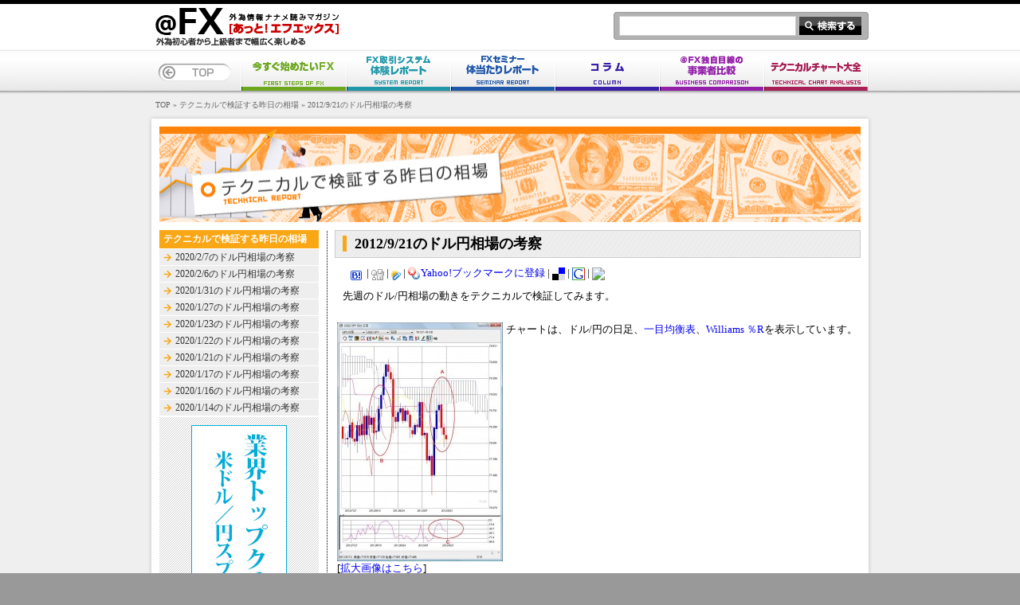

--- FILE ---
content_type: text/html; charset=UTF-8
request_url: http://atfx.fxcomp-plus.com/tech_column/12690.html
body_size: 7916
content:
<!DOCTYPE html PUBLIC "-//W3C//DTD XHTML 1.0 Transitional//EN" "http://www.w3.org/TR/xhtml1/DTD/xhtml1-transitional.dtd">
<html xmlns="http://www.w3.org/1999/xhtml" lang="ja">

<head profile="http://gmpg.org/xfn/11">
<meta http-equiv="Content-Type" content="text/html; charset=UTF-8" />
<meta http-equiv="Content-Script-Type" content="text/javascript" />
<meta http-equiv="Content-Style-Type" content="text/css" />

<title>2012/9/21のドル円相場の考察 | @FX あっと！エフエックス</title>

<link rel="stylesheet" href="http://atfx.fxcomp-plus.com/wp-content/themes/atfx/style.css" type="text/css" media="screen" />
<link rel="pingback" href="http://atfx.fxcomp-plus.com/xmlrpc.php" />

 


<!-- All in One SEO Pack 2.7.3 by Michael Torbert of Semper Fi Web Design[424,473] -->
<meta name="description"  content="先週のドル/円相場の動きをテクニカルで検証してみます。 チャートは、ドル/円の日足、一目均衡表、Williams ％Rを表示しています。 先週のドル/円は、週前半に日本銀行金融政策決定会合で追加金融緩和策が決定されたことで、79" />

<link rel="canonical" href="http://atfx.fxcomp-plus.com/tech_column/12690.html" />
<!-- /all in one seo pack -->
<link rel='dns-prefetch' href='//s.w.org' />
<link rel="alternate" type="application/rss+xml" title="@FX あっと！エフエックス &raquo; フィード" href="http://atfx.fxcomp-plus.com/feed" />
<link rel="alternate" type="application/rss+xml" title="@FX あっと！エフエックス &raquo; コメントフィード" href="http://atfx.fxcomp-plus.com/comments/feed" />

<!-- All in One Webmaster plugin by Crunchify.com --><!-- /All in One Webmaster plugin -->

<link rel="alternate" type="application/rss+xml" title="@FX あっと！エフエックス &raquo; 2012/9/21のドル円相場の考察 のコメントのフィード" href="http://atfx.fxcomp-plus.com/tech_column/12690.html/feed" />
<!-- This site uses the Google Analytics by MonsterInsights plugin v7.1.0 - Using Analytics tracking - https://www.monsterinsights.com/ -->
<!-- Note: MonsterInsights is not currently configured on this site. The site owner needs to authenticate with Google Analytics in the MonsterInsights settings panel. -->
<!-- No UA code set -->
<!-- / Google Analytics by MonsterInsights -->
		<script type="text/javascript">
			window._wpemojiSettings = {"baseUrl":"https:\/\/s.w.org\/images\/core\/emoji\/11\/72x72\/","ext":".png","svgUrl":"https:\/\/s.w.org\/images\/core\/emoji\/11\/svg\/","svgExt":".svg","source":{"concatemoji":"http:\/\/atfx.fxcomp-plus.com\/wp-includes\/js\/wp-emoji-release.min.js?ver=4.9.23"}};
			!function(e,a,t){var n,r,o,i=a.createElement("canvas"),p=i.getContext&&i.getContext("2d");function s(e,t){var a=String.fromCharCode;p.clearRect(0,0,i.width,i.height),p.fillText(a.apply(this,e),0,0);e=i.toDataURL();return p.clearRect(0,0,i.width,i.height),p.fillText(a.apply(this,t),0,0),e===i.toDataURL()}function c(e){var t=a.createElement("script");t.src=e,t.defer=t.type="text/javascript",a.getElementsByTagName("head")[0].appendChild(t)}for(o=Array("flag","emoji"),t.supports={everything:!0,everythingExceptFlag:!0},r=0;r<o.length;r++)t.supports[o[r]]=function(e){if(!p||!p.fillText)return!1;switch(p.textBaseline="top",p.font="600 32px Arial",e){case"flag":return s([55356,56826,55356,56819],[55356,56826,8203,55356,56819])?!1:!s([55356,57332,56128,56423,56128,56418,56128,56421,56128,56430,56128,56423,56128,56447],[55356,57332,8203,56128,56423,8203,56128,56418,8203,56128,56421,8203,56128,56430,8203,56128,56423,8203,56128,56447]);case"emoji":return!s([55358,56760,9792,65039],[55358,56760,8203,9792,65039])}return!1}(o[r]),t.supports.everything=t.supports.everything&&t.supports[o[r]],"flag"!==o[r]&&(t.supports.everythingExceptFlag=t.supports.everythingExceptFlag&&t.supports[o[r]]);t.supports.everythingExceptFlag=t.supports.everythingExceptFlag&&!t.supports.flag,t.DOMReady=!1,t.readyCallback=function(){t.DOMReady=!0},t.supports.everything||(n=function(){t.readyCallback()},a.addEventListener?(a.addEventListener("DOMContentLoaded",n,!1),e.addEventListener("load",n,!1)):(e.attachEvent("onload",n),a.attachEvent("onreadystatechange",function(){"complete"===a.readyState&&t.readyCallback()})),(n=t.source||{}).concatemoji?c(n.concatemoji):n.wpemoji&&n.twemoji&&(c(n.twemoji),c(n.wpemoji)))}(window,document,window._wpemojiSettings);
		</script>
		<style type="text/css">
img.wp-smiley,
img.emoji {
	display: inline !important;
	border: none !important;
	box-shadow: none !important;
	height: 1em !important;
	width: 1em !important;
	margin: 0 .07em !important;
	vertical-align: -0.1em !important;
	background: none !important;
	padding: 0 !important;
}
</style>
<link rel='stylesheet' id='yarppWidgetCss-css'  href='http://atfx.fxcomp-plus.com/wp-content/plugins/yet-another-related-posts-plugin/style/widget.css?ver=4.9.23' type='text/css' media='all' />
<link rel='stylesheet' id='wpt-twitter-feed-css'  href='http://atfx.fxcomp-plus.com/wp-content/plugins/wp-to-twitter/css/twitter-feed.css?ver=4.9.23' type='text/css' media='all' />
<link rel='https://api.w.org/' href='http://atfx.fxcomp-plus.com/wp-json/' />
<link rel="EditURI" type="application/rsd+xml" title="RSD" href="http://atfx.fxcomp-plus.com/xmlrpc.php?rsd" />
<link rel="wlwmanifest" type="application/wlwmanifest+xml" href="http://atfx.fxcomp-plus.com/wp-includes/wlwmanifest.xml" /> 
<link rel='prev' title='2012/9/20のドル円相場の考察' href='http://atfx.fxcomp-plus.com/tech_column/12687.html' />
<link rel='next' title='2012/9/24のドル円相場の考察' href='http://atfx.fxcomp-plus.com/tech_column/12693.html' />
<meta name="generator" content="WordPress 4.9.23" />
<link rel='shortlink' href='http://atfx.fxcomp-plus.com/?p=12690' />
<link rel="alternate" type="application/json+oembed" href="http://atfx.fxcomp-plus.com/wp-json/oembed/1.0/embed?url=http%3A%2F%2Fatfx.fxcomp-plus.com%2Ftech_column%2F12690.html" />
<link rel="alternate" type="text/xml+oembed" href="http://atfx.fxcomp-plus.com/wp-json/oembed/1.0/embed?url=http%3A%2F%2Fatfx.fxcomp-plus.com%2Ftech_column%2F12690.html&#038;format=xml" />

<!-- tracker added by Ultimate Google Analytics plugin v1.6.0: http://www.oratransplant.nl/uga -->
<script type="text/javascript">
var gaJsHost = (("https:" == document.location.protocol) ? "https://ssl." : "http://www.");
document.write(unescape("%3Cscript src='" + gaJsHost + "google-analytics.com/ga.js' type='text/javascript'%3E%3C/script%3E"));
</script>
<script type="text/javascript">
var pageTracker = _gat._getTracker("UA-16598044-1");
pageTracker._initData();
pageTracker._trackPageview();
</script>

</head>
<body class="post-template-default single single-post postid-12690 single-format-standard">
<div id="container">

	<div id="headerContainer">
		
		<div id="header">
			
			<a id="pagetop" name="pagetop">pagetop</a>

			<h1><a href="http://atfx.fxcomp-plus.com"><img src="http://atfx.fxcomp-plus.com/wp-content/themes/atfx/images/layout/header_logo.gif" width="231" height="34" alt="[＠FX：あっと!エフエックス]&#13;外為情報ナナメ読みマガジン" /></a></h1>
			<p><img src="http://atfx.fxcomp-plus.com/wp-content/themes/atfx/images/layout/header_tagline.gif" width="189" height="11" alt="外為初心者から上級者まで幅広く楽しめる" /></p>
			<div id="search">
				<form id="searchform" method="get" action="http://atfx.fxcomp-plus.com">
				<input type="text" name="s" id="s" size="15" />
				<input type="submit" value="" id="searchButton" />
				</form>
			<!-- search --></div>
			
						
			<div id="globalNav" class="tech_column">
				
				<p><a href="http://atfx.fxcomp-plus.com"><img src="http://atfx.fxcomp-plus.com/wp-content/themes/atfx/images/layout/gnav_btn_top.jpg" width="93" height="24" alt="TOP" /></a></p>
				
				<ul>
				<li class="firststep"><a href="http://atfx.fxcomp-plus.com/firststep"><img src="http://atfx.fxcomp-plus.com/wp-content/themes/atfx/images/layout/gnav_btn_fx.jpg" width="133" height="50" alt="今すぐ始めたいFX" /></a></li>
				<li class="system_report"><a href="http://atfx.fxcomp-plus.com/system_report"><img src="http://atfx.fxcomp-plus.com/wp-content/themes/atfx/images/layout/gnav_btn_system.jpg" width="131" height="50" alt="FX取引システム体験レポート" /></a></li>
				<li class="seminar_report"><a href="http://atfx.fxcomp-plus.com/seminar_report"><img src="http://atfx.fxcomp-plus.com/wp-content/themes/atfx/images/layout/gnav_btn_seminar.jpg" width="131" height="50" alt="FXセミナー体当たりレポート" /></a></li>
				<li class="column"><a href="http://atfx.fxcomp-plus.com/column"><img src="http://atfx.fxcomp-plus.com/wp-content/themes/atfx/images/layout/gnav_btn_column.jpg" width="131" height="50" alt="コラム" /></a></li>
<!--				<li class="comparison"><a href="http://atfx.fxcomp-plus.com/comparison"><img src="http://atfx.fxcomp-plus.com/wp-content/themes/atfx/images/layout/gnav_btn_comparison.jpg" width="131" height="50" alt="＠FX独自目線の事業者比較" /></a></li> -->
				<li class="atfx_comparison"><a href="http://atfx.fxcomp-plus.com/atfx_comparison"><img src="http://atfx.fxcomp-plus.com/wp-content/themes/atfx/images/layout/gnav_btn_comparison.jpg" width="131" height="50" alt="＠FX独自目線の事業者比較" /></a></li>

				<li class="analysis"><a href="http://atfx.fxcomp-plus.com/analysis"><img src="http://atfx.fxcomp-plus.com/wp-content/themes/atfx/images/layout/gnav_btn_analysis.jpg" width="131" height="50" alt="テクニカルチャート大全" /></a></li>
				</ul>
				
			<!-- globalNav --></div>
			
		<!-- header --></div>
		
	<!-- headerContainer --></div>
	
	<div id="topicpathContainer">
		<div id="topicpath">
		<a href="http://atfx.fxcomp-plus.com">TOP</a> &raquo;
					<a href="http://atfx.fxcomp-plus.com/category/tech_column">テクニカルで検証する昨日の相場</a> &raquo; 			2012/9/21のドル円相場の考察				<!-- topicpath --></div>
	<!-- topicpathContainer --></div>
	


	<div id="mainContainer" class="secondary article tech_column">

		<div id="mainHeader">
		<h2><img src="http://atfx.fxcomp-plus.com/wp-content/themes/atfx/images/secondary/tech_column_header.jpg" name="mainHeaderBase" width="880" height="120" id="mainHeaderBase" alt="テクニカルで検証する昨日の相場" /></h2>
		<!--<img src="http://atfx.fxcomp-plus.com/wp-content/themes/atfx/images/secondary/tech_column_banner.jpg" width="400" height="90" alt="" id="mainHeaderBanner" />-->
		<!-- mainHeader --></div>
		<div id="main">
		
			<div id="contents">
			
				<div id="article">
				<div class="post-12690 post type-post status-publish format-standard hentry category-tech_column" id="post-12690">
				<h3><span>2012/9/21のドル円相場の考察</span></h3>


<div style='margin-bottom:10px;margin-left:20px;'><a href='http://b.hatena.ne.jp/add?mode=confirm&url=http://atfx.fxcomp-plus.com/tech_column/12690.html' target='_blank'><img src='http://atfx.fxcomp-plus.com/wp-content/plugins/socialbookmarkbuttons/hatena.gif' border='0'></a>

<a href='http://b.hatena.ne.jp/entry/http://atfx.fxcomp-plus.com/tech_column/12690.html' target='_blank'>
<img src='http://b.hatena.ne.jp/entry/image/http://atfx.fxcomp-plus.com/tech_column/12690.html' alt='' border='0' /></a> | 

<a href='http://digg.com/submit?phase=2&url=http://atfx.fxcomp-plus.com/tech_column/12690.html&storyTitle=2012/9/21のドル円相場の考察' target='_blank'><img src=http://atfx.fxcomp-plus.com/wp-content/plugins/socialbookmarkbuttons/diggcom.gif border='0'></a> | 



<a href='http://clip.livedoor.com/clip/add?jump=myclip&link=http://atfx.fxcomp-plus.com/tech_column/12690.html&storyTitle=2012/9/21のドル円相場の考察' target='_blank'><img src=http://atfx.fxcomp-plus.com/wp-content/plugins/socialbookmarkbuttons/livedoor.gif border='0'></a> | 




<a href="javascript:void window.open('http://bookmarks.yahoo.co.jp/bookmarklet/showpopup?t='+encodeURIComponent(document.title)+'&u='+encodeURIComponent(window.location.href)+'&opener=bm&ei=UTF-8','popup','width=550px,height=480px,status=1,location=0,resizable=1,scrollbars=0,left=100,top=50',0);"><img src=http://atfx.fxcomp-plus.com/wp-content/plugins/socialbookmarkbuttons/ybm.gif border='0'>Yahoo!ブックマークに登録</a> | 



<a href='http://del.icio.us/post/?url=http://atfx.fxcomp-plus.com/tech_column/12690.html&title=2012/9/21のドル円相場の考察' target='_blank'><img src=http://atfx.fxcomp-plus.com/wp-content/plugins/socialbookmarkbuttons/delicious.gif border='0'></a> | 




<a href='http://www.google.com/bookmarks/mark?op=add&bkmk=http://atfx.fxcomp-plus.com/tech_column/12690.html&title=2012/9/21のドル円相場の考察' target='_blank'><img src=http://atfx.fxcomp-plus.com/wp-content/plugins/socialbookmarkbuttons/googlecombookmarks.gif border='0'></a> | 

<a href="javascript:(function(){var%20sel;%20var%20cha;%20if%20(document.getSelection){sel%20=%20window.getSelection();%20cha%20=%20document.characterSet;}else%20if%20(document.selection%20&&%20document.selection.createRange){sel%20=%20document.selection.createRange().text;%20cha%20=%20document.charset;}window.open('http://clipmail.jp/clips/add/?t='+encodeURIComponent(document.title)+'&p='+encodeURIComponent(location.href)+'&s='+encodeURIComponent(sel),%20'clipmail',%20'width=910,%20height=580,%20menubar=no,%20toolbar=no,%20scrollbars=no');})();"><img src="http://clipmail.jp/img/bnr_s_clipmail.gif" border="0"></a></div>
<p>先週のドル/円相場の動きをテクニカルで検証してみます。</p>
<table>
<tr>
<td>
<a onclick="javascript:pageTracker._trackPageview('/downloads/wp-content/uploads/20120924.jpg');"  href="http://atfx.fxcomp-plus.com/wp-content/uploads/20120924.jpg" target="_blank"><img src="http://atfx.fxcomp-plus.com/wp-content/uploads/20120924-208x300.jpg" alt="" width="208" height="300" class="alignnone size-medium wp-image-12691" srcset="http://atfx.fxcomp-plus.com/wp-content/uploads/20120924-208x300.jpg 208w, http://atfx.fxcomp-plus.com/wp-content/uploads/20120924.jpg 688w" sizes="(max-width: 208px) 100vw, 208px" /></a><br />
[<a onclick="javascript:pageTracker._trackPageview('/downloads/wp-content/uploads/20120924.jpg');"  href="http://atfx.fxcomp-plus.com/wp-content/uploads/20120924.jpg" target="_blank">拡大画像はこちら</a>]
</td>
<td valign="top">チャートは、ドル/円の日足、<a href="/analysis/296.html" target="_blank">一目均衡表</a>、<a href="/analysis/4239.html" target="_blank">Williams ％R</a>を表示しています。
</td>
</tr>
</table>
<p>先週のドル/円は、週前半に日本銀行金融政策決定会合で追加金融緩和策が決定されたことで、79.23円まで上昇したものの、本邦輸出企業や本邦機関投資家による9月期末に向けたリパトリ(外貨建て資産売却・円買い)などの円買い圧力強く、週後半には再び78.02円まで反落しました。<br />
一週間の取引レンジは、78.02円から79.23円となっています。</p>
<p>テクニカルで見ると、週前半に上昇で一目均衡表の先行スパンの雲に突入したものの、この雲が上値抵抗となり頭を押さえられたことが分かります<span style="color: red">（A）</span>。<br />
その後反落し、再び雲が上値に覆いかぶさることとなっています。</p>
<p>遅行スパンとローソク足の関係を見ても、一時的に陽転したものの、逆行の動きが生じて急落につながっていることが観察できます<span style="color: red">（B）</span>。<br />
一が大きく離れてしまい短期での陽転の可能性は小さくなったように見えます。</p>
<p>もっともWilliams%Rは中立レベルとなっており、明確な方向性はなく、どちらへ動いても不思議ではないというところでしょう<span style="color: red">（C）</span>。</p>
<p>今週は9月の本邦中間期末を迎えますが、リパトリによる円買い圧力が予想されるものの、介入への警戒感もあります。<br />
過去の日本銀行による資産買入等基金増額と円売り介入のポリシーミックスは以下の通りとなっています。<br />
・2011年8月4日：10兆円増額(50兆円)、4日に4兆5129億円の円売り介入を実施。<br />
・2011年10月27日：5兆円増額(55兆円)、31日に8兆722億円の円売り介入を実施。<br />
・2012年9月19日：10兆円増額(80兆円)<br />
9月末に向けて円買い圧力が強まった場合は、日本政府・日本銀行による円売り介入の可能性には注意しておきたいところでしょう。</p>
<p style="text-align: right">提供：　<a href="http://atfx.fxcomp-plus.com/fx_enterprise/ts.html" target="_blank">FXトレーディングシステムズ</a><br />
☆一目均衡表とWilliams ％Rなら、使いやすい各種チャートが充実の<a href="http://atfx.fxcomp-plus.com/fx_enterprise/ts.html" target="_blank">FXブロードネット</a>☆<br />
@FX編集局からのオリジナルレポートも配信中　⇒<a href="http://atfx.fxcomp-plus.com/atfx_comparison/report/report_fxts.html" target="_blank">ココから</a></p>
<div class='yarpp-related yarpp-related-none'>

<div style="margin-left:5%;margin-right:10%;margin-bottom:20px;width:85%;height:auto;padding:10px;border: 1px solid #445555;background-color:#dddddd">※本サイトは情報提供を目的としており、投資勧誘を目的とするものでは、ございません。投資の最終判断はご自身でなさるようお願い致します。本サイトの情報により皆様に生じたいかなる損害についても弊社及び執筆者は一切の責任を負いかねます。</div>

<div id="recommendTitletech_column">あわせて読みたい</div>
<div class="recommendOne"><p>ちょっとオススメ？: <a href="http://atfx.fxcomp-plus.com/tech_column/4805.html" rel="bookmark">2010/07/05のドル円相場の考察</a>.</p></div>
</div>

				<!-- post-id --></div>
				<!-- article --></div>
				
				<ul id="pagenation" style="display: none;">
				<li class="prev"><img src="http://atfx.fxcomp-plus.com/wp-content/themes/atfx/images/secondary/sec_icon_prev.gif" width="37" height="13" alt="prev" /><a href="http://atfx.fxcomp-plus.com/tech_column/12687.html" rel="prev">2012/9/20のドル円相場の考察</a></li>
				<li class="next"><a href="http://atfx.fxcomp-plus.com/tech_column/12693.html" rel="next">2012/9/24のドル円相場の考察</a><img src="http://atfx.fxcomp-plus.com/wp-content/themes/atfx/images/secondary/sec_icon_next.gif" width="37" height="13" alt="next" /></li>
				<!-- pagenation --></ul>
				
			<!-- contents --></div>
			
			<div id="side">
				
								
				<dl id="subContentsList">
				<dt><a href="http://atfx.fxcomp-plus.com/tech_column">テクニカルで検証する昨日の相場</a></dt>
				<dd>
                                                                								<ul><li><a href="http://atfx.fxcomp-plus.com/tech_column/35410.html" title="2020/2/7のドル円相場の考察">2020/2/7のドル円相場の考察	</a></li></ul>
								<ul><li><a href="http://atfx.fxcomp-plus.com/tech_column/35405.html" title="2020/2/6のドル円相場の考察">2020/2/6のドル円相場の考察	</a></li></ul>
								<ul><li><a href="http://atfx.fxcomp-plus.com/tech_column/35391.html" title="2020/1/31のドル円相場の考察">2020/1/31のドル円相場の考察	</a></li></ul>
								<ul><li><a href="http://atfx.fxcomp-plus.com/tech_column/35358.html" title="2020/1/27のドル円相場の考察">2020/1/27のドル円相場の考察	</a></li></ul>
								<ul><li><a href="http://atfx.fxcomp-plus.com/tech_column/35344.html" title="2020/1/23のドル円相場の考察">2020/1/23のドル円相場の考察	</a></li></ul>
								<ul><li><a href="http://atfx.fxcomp-plus.com/tech_column/35337.html" title="2020/1/22のドル円相場の考察">2020/1/22のドル円相場の考察	</a></li></ul>
								<ul><li><a href="http://atfx.fxcomp-plus.com/tech_column/35332.html" title="2020/1/21のドル円相場の考察">2020/1/21のドル円相場の考察	</a></li></ul>
								<ul><li><a href="http://atfx.fxcomp-plus.com/tech_column/35311.html" title="2020/1/17のドル円相場の考察">2020/1/17のドル円相場の考察	</a></li></ul>
								<ul><li><a href="http://atfx.fxcomp-plus.com/tech_column/35302.html" title="2020/1/16のドル円相場の考察">2020/1/16のドル円相場の考察	</a></li></ul>
								<ul><li><a href="http://atfx.fxcomp-plus.com/tech_column/35255.html" title="2020/1/14のドル円相場の考察">2020/1/14のドル円相場の考察	</a></li></ul>
								</dd>

				<!-- subContentsList --></dl>

								
								
				



<ul id="sideBanner">

<li><a href="http://atfx.fxcomp-plus.com/fx_enterprise/ts.html" target="_blank" >
<img src="http://img.tcs-asp.net/imagesender?ac=C41&lc=FXTS1&isq=23&psq=0"></a></li>

<!-- sideBanner --></ul>

			
			<!-- side --></div>
			
			<!-- main --></div>
			
		<div id="mainPagetop">
		<a href="#pagetop"><img src="http://atfx.fxcomp-plus.com/wp-content/themes/atfx/images/layout/common_btn_pagetop_bottom.gif" alt="ページトップ" width="90" height="12" border="0" /></a>
		<!-- mainPagetop --></div>
			
	<!-- mainContainer --></div>

	<div id="footerContainer">
	
		<div id="footer">
			
			<div class="section above">
			
			<dl id="linkMain">
			<dd>
				<ul>
				<li><a href="http://atfx.fxcomp-plus.com">トップページ</a></li>
				<li><a href="http://atfx.fxcomp-plus.com/fin_tweets"><img src="http://atfx.fxcomp-plus.com/wp-content/uploads/ya_a004.gif" alt="オススメ" />金融系Tweetsまとめ</a></li>
				<li><a href="http://atfx.fxcomp-plus.com/links">リンク集</a></li>
				<li><a href="http://atfx.fxcomp-plus.com/inquiry">お問い合わせ</a></li>
				<li><a href="http://atfx.fxcomp-plus.com/company">運営会社</a></li>
				<li><a href="http://atfx.fxcomp-plus.com/sitemap">サイトマップ</a></li>
				<li><a href="http://atfx.fxcomp-plus.com/policy">プライバシーポリシー</a></li>
				<li><a href="http://atfx.fxcomp-plus.com/discharge">免責事項</a></li>
				</ul>
			</dd>
			<!-- linkMain --></dl>
			
			<dl>
			<dd id="linkCategories">
				<ul id="categoriesAbove">
				<li><a href="http://atfx.fxcomp-plus.com/firststep">今すぐ始めたいＦＸ</a></li>
				<li><a href="http://atfx.fxcomp-plus.com/system_report">FX取引システム体験レポート</a></li>
				<li><a href="http://atfx.fxcomp-plus.com/seminar_report">FXセミナー体当たりレポート</a></li>
				<li><a href="http://atfx.fxcomp-plus.com/column">コラム</a></li>
                                <li><a href="http://atfx.fxcomp-plus.com/economic-indicators"><img src="http://atfx.fxcomp-plus.com/wp-content/uploads/ya_a003.gif" alt="オススメ" />経済指標はこう見る</a></li>
				<!-- categoriesAbove --></ul>
				<ul>
				<li><a href="http://atfx.fxcomp-plus.com/information">これは見逃せない○得情報</a></li>
				<li><a href="http://atfx.fxcomp-plus.com/news">FX業界ニュース</a></li>
				</ul>
			</dd>
			<!-- linkCategories --></dl>
			<dl>
			<dt><a href="http://atfx.fxcomp-plus.com/atfx_comparison">＠FX独自目線の事業者比較</a></dt>
			<dd>
			<ul>
<li>
			<a href="http://atfx.fxcomp-plus.com/atfx_comparison/specialist.html">上級者向けランキング</a>
</li>
<li>
			<a href="http://atfx.fxcomp-plus.com/atfx_comparison/beginner.html">初心者向けランキング</a>
</li>
<li>
			<a href="http://atfx.fxcomp-plus.com/atfx_comparison/1000currency.html">1000通貨取引可能業者ランキング</a>
</li>

<li>
			<a href="http://atfx.fxcomp-plus.com/atfx_comparison/chart.html">テクニカルチャート充実度ランキング</a>
</li>

			</ul>

			</dd>
			</dl>
		
			<dl>
			<dd id="linkCategories">
			<ul id="categoriesAbove">
			<li><a href="http://atfx.fxcomp-plus.com/atfx_report">FX 業者レポート</a></li>
			<li><a href="http://atfx.fxcomp-plus.com/tech_column">テクニカルで検証する昨日の相場</li>
			<li><a href="http://atfx.fxcomp-plus.com/market_column">毎朝読みたい！本日の市況</a></li>
			<li><a href="http://atfx.fxcomp-plus.com/sato_column">佐藤正和の為替コラム</a></li>
			</ul>
			</dd>

			<dt><a href="http://atfx.fxcomp-plus.com/analysis">テクニカルチャート大全</a></dt>
			<dd>
				<ul>
													<li class="cat-item cat-item-15"><a href="http://atfx.fxcomp-plus.com/category/analysis/analysis_sub_01" >オシレーター系</a>
</li>
	<li class="cat-item cat-item-37"><a href="http://atfx.fxcomp-plus.com/category/analysis/analysis_sub_02" >トレンド系</a>
</li>
	<li class="cat-item cat-item-68"><a href="http://atfx.fxcomp-plus.com/category/analysis/figtool" title="分析ツール">描画ツール</a>
</li>
				</ul>
			</dd>
			</dl>
			
			<dl id="linkABC">
			<dt><a href="http://atfx.fxcomp-plus.com/fxword">外為語録</a></dt>
			<dd>
				<ul>
				<li><a href="http://atfx.fxcomp-plus.com/fxword/#a">あ</a></li>
				<li><a href="http://atfx.fxcomp-plus.com/fxword/#ka">か</a></li>
				<li><a href="http://atfx.fxcomp-plus.com/fxword/#sa">さ</a></li>
				<li><a href="http://atfx.fxcomp-plus.com/fxword/#ta">た</a></li>
				<li><a href="http://atfx.fxcomp-plus.com/fxword/#na">な</a></li>
				</ul>
				<ul>
				<li><a href="http://atfx.fxcomp-plus.com/fxword/#ha">は</a></li>
				<li><a href="http://atfx.fxcomp-plus.com/fxword/#ma">ま</a></li>
				<li><a href="http://atfx.fxcomp-plus.com/fxword/#ya">や</a></li>
				<li><a href="http://atfx.fxcomp-plus.com/fxword/#ra">ら</a></li>
				<li><a href="http://atfx.fxcomp-plus.com/fxword/#wa">わ</a></li>
				</ul>
				<ul>
				<li><a href="http://atfx.fxcomp-plus.com/fxword/#abc">英字</a></li>
				</ul>
			</dd>
			<!-- linkABC --></dl>
			

			<dl id="linkABC">
			<dt><a href="http://atfx.fxcomp-plus.com/fxword">関連リンク</a></dt>
			<dd>
				<ul>
				<li><a href="http://www.tcs-asp.net/" target="_blank">FXプライム　アフィリエイトなら</a></li>
				</ul>
			</dd>
			<!-- linkABC --></dl>




			<!-- .above --></div>
			
			<div id="footerLogo">
			<h2><a href="http://atfx.fxcomp-plus.com"><img src="http://atfx.fxcomp-plus.com/wp-content/themes/atfx/images/layout/footer_logo.gif" width="161" height="35" alt="あっとFX　トップへ" /></a></h2>
			<address>Copyright&copy; 2009 - 2014 Tokyo Consumer System Co.,Ltd. All rights reserved.</address>
			<!-- footerLogo --></div>
			
		<!-- footer --></div>
		
	<!-- footerContainer --></div>
	
<!-- container --></div>

</body>
</html>


--- FILE ---
content_type: text/css
request_url: http://atfx.fxcomp-plus.com/wp-content/themes/atfx/style.css
body_size: 269
content:
@charset "utf-8";
/*
Theme Name: @FX
Theme URI: http://wordpress.org/

*/

@import "./css/reset.css";
@import "./css/layout.css";
@import "./css/top.css";
@import "./css/secondary.css";
@import "./css/archive.css";
@import "./css/sidebanner.css";
@import "./css/atfxhikaku.css";
@import "./css/styletechnical.css";


.companyTab {
  margin-top:20px;
   margin-left:20px;
   border-left:solid 1px #CCCCCC;
   border-bottom:solid 1px #CCCCCC;
}

.companyTab  td{
  padding:5px;
   border-top:solid 1px #CCCCCC;
   border-right:solid 1px #CCCCCC;
}

--- FILE ---
content_type: text/css
request_url: http://atfx.fxcomp-plus.com/wp-content/themes/atfx/css/reset.css
body_size: 494
content:
@charset "utf-8";
/* CSS Document */

body,h1,h2,h3,h4,h5,h6,pre,form,fieldset,input,textarea,p,blockquote,table { 
margin:0;
padding:0;
}

img {
font-size: 0;
border: none;
vertical-align: bottom;
}

fieldset { 
border:0;
}

address,caption,cite,code,dfn,em,strong,th,var {
font-style:normal;
font-weight:normal;
}

caption,th {
text-align:left;
}

h1,h2,h3,h4,h5,h6 {

}

q:before,q:after {
content:'';
}

abbr,acronym {
border:0;
}

#contents a:hover img {
opacity: 0.7;
filter: alpha(opacity=70);
}

.fxword h4 a:hover {
text-decoration: none;
}

#globalNav ul,
#globalNav li,
#globalNav dl,
#globalNav dt,
#globalNav dd,

#side ul,
#side li,
#side dl,
#side dt,
#side dd,

#recent ul,
#recent li,
#recent dl,
#recent dt,
#recent dd,

.dataList dl,
.dataList dt,
.dataList dd,

.fxword dl,
.fxword dt,
.fxword dd,

#pagenation,
#pagenation li,

#recommend ul,
#recommend li,

#footer ul,
#footer li,
#footer dl,
#footer dt,
#footer dd {
margin: 0;
padding: 0;
list-style:none;
}






--- FILE ---
content_type: text/css
request_url: http://atfx.fxcomp-plus.com/wp-content/themes/atfx/css/sidebanner.css
body_size: 150
content:
@charset "utf-8";
/* CSS Document */

/* sidebanner
-------------------------------------------------*/
#side #sideBanner {
padding-top: 10px;
text-align: center;
}

#side #sideBanner li {
margin-bottom: 10px;
}

